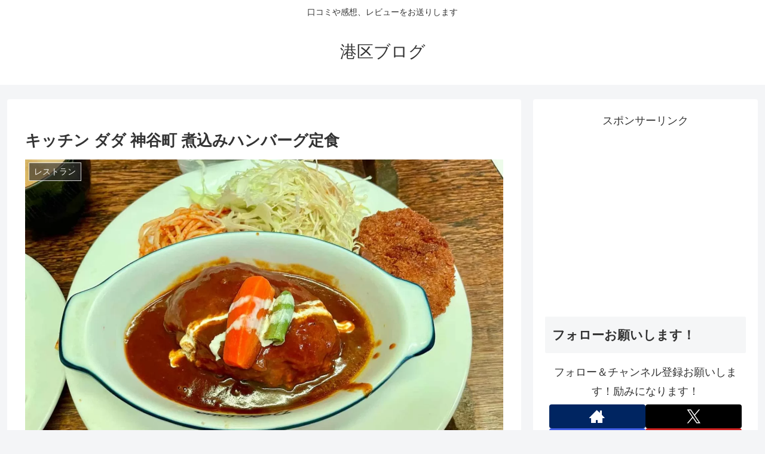

--- FILE ---
content_type: text/html; charset=utf-8
request_url: https://www.google.com/recaptcha/api2/aframe
body_size: 269
content:
<!DOCTYPE HTML><html><head><meta http-equiv="content-type" content="text/html; charset=UTF-8"></head><body><script nonce="6u_LPyLEB4HSZ-SJe9AZVg">/** Anti-fraud and anti-abuse applications only. See google.com/recaptcha */ try{var clients={'sodar':'https://pagead2.googlesyndication.com/pagead/sodar?'};window.addEventListener("message",function(a){try{if(a.source===window.parent){var b=JSON.parse(a.data);var c=clients[b['id']];if(c){var d=document.createElement('img');d.src=c+b['params']+'&rc='+(localStorage.getItem("rc::a")?sessionStorage.getItem("rc::b"):"");window.document.body.appendChild(d);sessionStorage.setItem("rc::e",parseInt(sessionStorage.getItem("rc::e")||0)+1);localStorage.setItem("rc::h",'1768493226920');}}}catch(b){}});window.parent.postMessage("_grecaptcha_ready", "*");}catch(b){}</script></body></html>

--- FILE ---
content_type: application/javascript; charset=utf-8;
request_url: https://dalc.valuecommerce.com/app3?p=887104767&_s=https%3A%2F%2Fminatoku.blog%2Fentries%2F5915&vf=iVBORw0KGgoAAAANSUhEUgAAAAMAAAADCAYAAABWKLW%2FAAAAMElEQVQYV2NkFGP4nxEswGA%2F%2FQcD40Re5v%2F%2Fbs9jqF6UwsC4m6vrf8AzE4YaAScGAAhrDdFPTqCdAAAAAElFTkSuQmCC
body_size: 5902
content:
vc_linkswitch_callback({"t":"696910a9","r":"aWkQqQAKWZ8Dj-ihCooAHwqKBtSwaA","ub":"aWkQqAAIkQ0Dj%2BihCooFuwqKC%2FC%2Bhw%3D%3D","vcid":"jHYSEwp5clJwaVIJzl4pX6mnfI-DrfkeE0agM97uuAiu3RF80Sny1Q","vcpub":"0.678303","mediashop.daimaru-matsuzakaya.jp":{"a":"2427527","m":"2304640","g":"4083d07190"},"tabelog.com":{"a":"2797472","m":"3366797","g":"98f4b73090"},"www.hotpepper.jp?vos=nhppvccp99002":{"a":"2594692","m":"2262623","g":"a4482159a7","sp":"vos%3Dnhppvccp99002"},"wwwtst.hotpepper.jp":{"a":"2594692","m":"2262623","g":"a4482159a7","sp":"vos%3Dnhppvccp99002"},"cp.satofull.jp":{"a":"2819641","m":"3291417","g":"c882a9bddd","sp":"utm_source%3Dvaluecomme%26utm_medium%3Daffiliate%26utm_campaign%3Dvc_rate"},"external-test-pc.staging.furunavi.com":{"a":"2773224","m":"3267352","g":"d07202aadc","sp":"utm_source%3Dvc%26utm_medium%3Daffiliate%26utm_campaign%3Dproduct_detail"},"biz.travel.yahoo.co.jp":{"a":"2761515","m":"2244419","g":"e4b2ce8890"},"www.jtb.co.jp/kokunai_hotel":{"a":"2549714","m":"2161637","g":"42b22c51bf","sp":"utm_source%3Dvcdom%26utm_medium%3Daffiliate"},"master.qa.notyru.com":{"a":"2550407","m":"2366735","g":"9099650fc7","sp":"utm_source%3Dvaluecommerce%26utm_medium%3Daffiliate"},"jalan.net":{"a":"2513343","m":"2130725","g":"c01caf7f90"},"www.jtb.co.jp":{"a":"2549714","m":"2161637","g":"42b22c51bf","sp":"utm_source%3Dvcdom%26utm_medium%3Daffiliate"},"7net.omni7.jp":{"a":"2602201","m":"2993472","g":"0acef27590"},"bruno-onlineshop.com":{"a":"2579958","m":"2940744","g":"7eafd22290"},"dev.satofull.jp":{"a":"2819641","m":"3291417","g":"c882a9bddd","sp":"utm_source%3Dvaluecomme%26utm_medium%3Daffiliate%26utm_campaign%3Dvc_rate"},"tdmpc.biglobe.ne.jp":{"a":"2427527","m":"2304640","g":"4083d07190"},"www-test.daimaru-matsuzakaya.jp":{"a":"2427527","m":"2304640","g":"4083d07190"},"app-external-test-pc.staging.furunavi.com":{"a":"2773224","m":"3267352","g":"d07202aadc","sp":"utm_source%3Dvc%26utm_medium%3Daffiliate%26utm_campaign%3Dproduct_detail"},"travel.yahoo.co.jp":{"a":"2761515","m":"2244419","g":"e4b2ce8890"},"www.omni7.jp":{"a":"2602201","m":"2993472","g":"0acef27590"},"restaurant.ikyu.com":{"a":"2349006","m":"2302203","g":"15b1114e90"},"paypaystep.yahoo.co.jp":{"a":"2695956","m":"2201292","g":"fa382eec90"},"st-plus.rurubu.travel":{"a":"2550407","m":"2366735","g":"9099650fc7","sp":"utm_source%3Dvaluecommerce%26utm_medium%3Daffiliate"},"service.expedia.co.jp":{"a":"2438503","m":"2382533","g":"83e9cb8ad4","sp":"eapid%3D0-28%26affcid%3Djp.network.valuecommerce.general_mylink."},"app.furunavi.jp":{"a":"2773224","m":"3267352","g":"d07202aadc","sp":"utm_source%3Dvc%26utm_medium%3Daffiliate%26utm_campaign%3Dproduct_detail"},"st-www.rurubu.travel":{"a":"2550407","m":"2366735","g":"9099650fc7","sp":"utm_source%3Dvaluecommerce%26utm_medium%3Daffiliate"},"jtb.co.jp":{"a":"2549714","m":"2161637","g":"42b22c51bf","sp":"utm_source%3Dvcdom%26utm_medium%3Daffiliate"},"r.advg.jp":{"a":"2550407","m":"2366735","g":"9099650fc7","sp":"utm_source%3Dvaluecommerce%26utm_medium%3Daffiliate"},"www.jalan.net/activity":{"a":"2720182","m":"3222781","g":"7ae6547190"},"www.ozmall.co.jp":{"a":"2686083","m":"2209755","g":"ebfc9a1990"},"l":5,"7netshopping.jp":{"a":"2602201","m":"2993472","g":"0acef27590"},"paypaymall.yahoo.co.jp":{"a":"2695956","m":"2201292","g":"fa382eec90"},"p":887104767,"www-stg.daimaru-matsuzakaya.jp":{"a":"2427527","m":"2304640","g":"4083d07190"},"bit.ly":{"a":"2773224","m":"3267352","g":"d07202aadc","sp":"utm_source%3Dvc%26utm_medium%3Daffiliate%26utm_campaign%3Dproduct_detail"},"www.hotpepper.jp":{"a":"2594692","m":"2262623","g":"a4482159a7","sp":"vos%3Dnhppvccp99002"},"s":3591481,"www.rurubu.travel":{"a":"2550407","m":"2366735","g":"9099650fc7","sp":"utm_source%3Dvaluecommerce%26utm_medium%3Daffiliate"},"fcf.furunavi.jp":{"a":"2773224","m":"3267352","g":"d07202aadc","sp":"utm_source%3Dvc%26utm_medium%3Daffiliate%26utm_campaign%3Dproduct_detail"},"dom.jtb.co.jp":{"a":"2549714","m":"2161637","g":"42b22c51bf","sp":"utm_source%3Dvcdom%26utm_medium%3Daffiliate"},"www.daimaru-matsuzakaya.jp":{"a":"2427527","m":"2304640","g":"4083d07190"},"mini-shopping.yahoo.co.jp":{"a":"2695956","m":"2201292","g":"fa382eec90"},"furunavi.jp":{"a":"2773224","m":"3267352","g":"d07202aadc","sp":"utm_source%3Dvc%26utm_medium%3Daffiliate%26utm_campaign%3Dproduct_detail"},"tour.rurubu.travel":{"a":"2550407","m":"2366735","g":"9099650fc7","sp":"utm_source%3Dvaluecommerce%26utm_medium%3Daffiliate"},"shopping.geocities.jp":{"a":"2695956","m":"2201292","g":"fa382eec90"},"www.expedia.co.jp":{"a":"2438503","m":"2382533","g":"83e9cb8ad4","sp":"eapid%3D0-28%26affcid%3Djp.network.valuecommerce.general_mylink."},"www.jtb.co.jp/kokunai":{"a":"2549714","m":"2161637","g":"42b22c51bf","sp":"utm_source%3Dvcdom%26utm_medium%3Daffiliate"},"shopping.yahoo.co.jp":{"a":"2695956","m":"2201292","g":"fa382eec90"},"www.jtbonline.jp":{"a":"2549714","m":"2161637","g":"42b22c51bf","sp":"utm_source%3Dvcdom%26utm_medium%3Daffiliate"},"rurubu.travel":{"a":"2550407","m":"2366735","g":"9099650fc7","sp":"utm_source%3Dvaluecommerce%26utm_medium%3Daffiliate"},"www.amazon.co.jp":{"a":"2614000","m":"2366370","g":"4f31d3d3b0","sp":"tag%3Dvc-22%26linkCode%3Dure"},"www.ikyu.com":{"a":"2675907","m":"221","g":"5cc32b748c"},"www.jtb.co.jp/kokunai_htl":{"a":"2549714","m":"2161637","g":"42b22c51bf","sp":"utm_source%3Dvcdom%26utm_medium%3Daffiliate"},"approach.yahoo.co.jp":{"a":"2695956","m":"2201292","g":"fa382eec90"},"www.satofull.jp":{"a":"2819641","m":"3291417","g":"c882a9bddd","sp":"utm_source%3Dvaluecomme%26utm_medium%3Daffiliate%26utm_campaign%3Dvc_rate"},"welove.expedia.co.jp":{"a":"2438503","m":"2382533","g":"83e9cb8ad4","sp":"eapid%3D0-28%26affcid%3Djp.network.valuecommerce.general_mylink."},"www.netmile.co.jp":{"a":"2438503","m":"2382533","g":"83e9cb8ad4","sp":"eapid%3D0-28%26affcid%3Djp.network.valuecommerce.general_mylink."}})